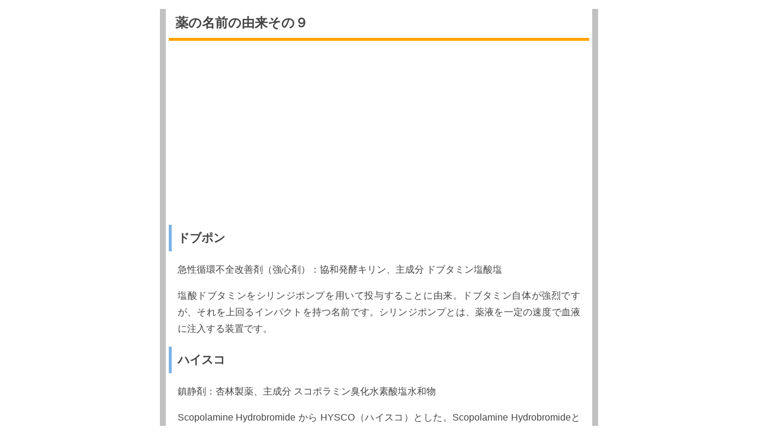

--- FILE ---
content_type: text/html
request_url: http://kusuridukuri.cho-chin.com/name/09name.html
body_size: 3864
content:
<!DOCTYPE html>
<html lang="ja">

<head>
    <!-- Google tag (gtag.js) -->
<script async src="https://www.googletagmanager.com/gtag/js?id=G-MNVB4ZYQ82"></script>
<script>
  window.dataLayer = window.dataLayer || [];
  function gtag(){dataLayer.push(arguments);}
  gtag('js', new Date());

  gtag('config', 'G-MNVB4ZYQ82');
</script>
    
    <meta charset="utf-8">
    <meta name="description" content="ドブポン、ハイスコなどの薬の名前の由来を紹介">
    <meta name="viewport" content="width=device-width,initial-scale=1.0">
    <link rel="stylesheet" href="../css_new/style_tool.css">
    <title>薬の名前の由来その９</title>

    <!-- User Heat Tag -->
    <script type="text/javascript">
        (function(add, cla){window['UserHeatTag']=cla;window[cla]=window[cla]||function(){(window[cla].q=window[cla].q||[]).push(arguments)},window[cla].l=1*new Date();var ul=document.createElement('script');var tag = document.getElementsByTagName('script')[0];ul.async=1;ul.src=add;tag.parentNode.insertBefore(ul,tag);})('//uh.nakanohito.jp/uhj2/uh.js', '_uhtracker');_uhtracker({id:'uh5DWiE9XF'});
    </script>
    <!-- End User Heat Tag -->

</head>

<body>
<div class="all">
    <h1>薬の名前の由来その９</h1>

    <!-- google adsense -->
    <script async src="//pagead2.googlesyndication.com/pagead/js/adsbygoogle.js"></script>
        <!-- tool_link -->
        <ins class="adsbygoogle"
             style="display:block"
             data-ad-client="ca-pub-4662412890998134"
             data-ad-slot="8429401665"
             data-ad-format="link"
             data-full-width-responsive="true"></ins>
        <script>
            (adsbygoogle = window.adsbygoogle || []).push({});
        </script>
    <!-- google adsense -->

    <h2>ドブポン</h2>
    <p>急性循環不全改善剤（強心剤）：協和発酵キリン、主成分 ドブタミン塩酸塩</p>
    <p>塩酸ドブタミンをシリンジポンプを用いて投与することに由来。ドブタミン自体が強烈ですが、それを上回るインパクトを持つ名前です。シリンジポンプとは、薬液を一定の速度で血液に注入する装置です。</p>

    <h2>ハイスコ</h2>
    <p>鎮静剤：杏林製薬、主成分 スコポラミン臭化水素酸塩水和物</p>
    <p>Scopolamine Hydrobromide から HYSCO（ハイスコ）とした。Scopolamine Hydrobromideという並びの前後を反転させています。「スコ」ってのが間が抜けているような気がします。</p>

    <h2>ベハイド</h2>
    <p>血圧降下剤（利尿剤）：杏林製薬、主成分 ベンチルヒドロクロロチアジド</p>
    <p>主成分のBenzyl hydro chlorothiazide からBEHYD とした。語呂や語調の関係なのでしょうが、化合物の本体部分を表すchlorothiazideの部分が名前に入っていないのは、ちょっと意外です。</p>

    <h2>エースコール</h2>
    <p>胆汁・腎排泄型ACE阻害剤：第一三共、主成分 塩酸テモカプリル</p>
    <p>「ACE阻害薬」の「エース（ACE）」に音感の良い語尾「コール（COL）」を付した。ACEはアンギオテンシン変換酵素という血圧に関わる酵素。一方で、優れた降圧作用を有することから、降圧剤の中のエースという意味もあるのではないかと思います。</p>

    <h2>S・M 散</h2>
    <p>調剤用胃腸薬：第一三共エスファ、主成分 タカジアスターゼなど</p>
    <p>三共（Ｓａｎｋｙｏ）が開発したMagen Mittel（ドイツ語の胃薬）。最初は何の略かと思いました（笑）が、実はきちんとした由来がありました。</p>

    <h2>ウロナミン</h2>
    <p>尿路殺菌消毒剤：発売中止、主成分 マンデル酸ヘキサミン</p>
    <p>Uro（尿の意味）＋MethenamineからUronaminとした。一文字違えば、栄養ドリンクですね。～アミンというのは、比較的多い名前の付け方ではあります。</p>

    <h2>カトレップ</h2>
    <p>外用鎮痛消炎剤：帝國製薬、主成分 インドメタシン</p>
    <p>Ｃatch（取り抑える）＆ Ｌessen（減らす）Ｐain（痛み）より。なかなかセンスがいい名前。炎症を取り押さえる、強そうな効果を期待させます。</p>

    <h2>ペオン</h2>
    <p>非ステロイド性鎮痛・消炎剤：ゼリア新薬工業、主成分 ザルトプロフェン</p>
    <p>Pain（痛み）がNon（無い）、および成分がプロピオン酸系に属する化合物であるため、これらを組み合わせて命名した。「成分がプロピオン酸系に属する化合物」っていうのは後付けっぽいですが。</p>

    <h2>オンクラスト</h2>
    <p>抗がん剤：万有製薬（販売中止）、主成分 アレンドロネート</p>
    <p>洋名の商標名である「Onclast」命名の由来は、次の通りである。 ・On+Clastによる命名の由来 On:Oncology（腫瘍）の頭文字2 つを採用することにより、本剤は悪性腫瘍を伴う患者に使用される薬剤であることを意図した。 Clast:本剤は破骨細胞に作用することから、Osteoclast の後から5 文字を採用した。残念ながら発売中止となってしましたが、名前の由来について非常に丁寧な解説がされている薬です。</p>

    <h2>ノボリン</h2>
    <p>インスリン製剤：ノボ ノルディスク、主成分 インスリン</p>
    <p>Novoとinsulinの合成語。NOVOって言うのは、製薬会社ノボ ノルディスク ファーマから来ています。ノボ ノルディスクの社名は「新しい」を意味するラテン語に由来する「ノボ」と、デンマーク語で「北欧」を意味する「ノルディスク」から作られています（ノボ ノルディスク社Webサイトより）。ノボリン、カワイイ名前ですね。</p>

    <p class="sponsor">スポンサーリンク</p>
        <!-- google adsense -->
    <div class="responsive-unit">
    <script async src="//pagead2.googlesyndication.com/pagead/js/adsbygoogle.js"></script>
    <!-- nedan_3-L -->
    <ins class="adsbygoogle" style="display:block" data-ad-client="ca-pub-4662412890998134" data-ad-slot="4796435422" data-ad-format="auto" data-full-width-responsive="true"></ins>
    <script>
        (adsbygoogle = window.adsbygoogle || []).push({});
    </script>
    </div>
    <!-- google adsense -->

    <ul class="text-button-links1">
        <li><a href="./08name.html">薬の名前の由来その８</a></li>
        <li><a href="./10name.html">薬の名前の由来その１０</a></li>
        <li><a href="../nametop.html">薬の名前の由来調べてみましたTOPへ</a></li>
    </ul>
    <ul class="text-button-links2">
        <li><a href="../drug.html">薬の豆知識 Part1</a></li>
        <li><a href="../drug2.html">薬の豆知識 Part2</a></li>
        <li><a href="../drug3.html">薬の豆知識 Part3</a></li>
        <li><a href="../tool.html">薬作り職人の道具</a></li>
        <li><a href="../souyaku.html">新薬開発入門</a></li>
        <li><a href="../drugnew.html">新薬の話</a></li>
        <li><a href="../dic.html">薬作り業界用語辞典</a></li>
        <li><a href="../index.html">HOME</a></li>
    </ul>
    <footer><a href="../privacy.html">プライバシーポリシー</a></footer>

    <!--google analysis--->
    <script>
        (function(i, s, o, g, r, a, m) {
            i['GoogleAnalyticsObject'] = r;
            i[r] = i[r] || function() {
                (i[r].q = i[r].q || []).push(arguments)
            }, i[r].l = 1 * new Date();
            a = s.createElement(o),
                m = s.getElementsByTagName(o)[0];
            a.async = 1;
            a.src = g;
            m.parentNode.insertBefore(a, m)
        })(window, document, 'script', 'https://www.google-analytics.com/analytics.js', 'ga');

        ga('create', 'UA-286149-10', 'auto');
        ga('require', 'linkid');
        ga('send', 'pageview');
    </script>
    <!--google analysis--->
    


</div>
</body>

</html>

--- FILE ---
content_type: text/html; charset=utf-8
request_url: https://www.google.com/recaptcha/api2/aframe
body_size: 266
content:
<!DOCTYPE HTML><html><head><meta http-equiv="content-type" content="text/html; charset=UTF-8"></head><body><script nonce="w-xw8FrkLEd1aiLdAOyIaQ">/** Anti-fraud and anti-abuse applications only. See google.com/recaptcha */ try{var clients={'sodar':'https://pagead2.googlesyndication.com/pagead/sodar?'};window.addEventListener("message",function(a){try{if(a.source===window.parent){var b=JSON.parse(a.data);var c=clients[b['id']];if(c){var d=document.createElement('img');d.src=c+b['params']+'&rc='+(localStorage.getItem("rc::a")?sessionStorage.getItem("rc::b"):"");window.document.body.appendChild(d);sessionStorage.setItem("rc::e",parseInt(sessionStorage.getItem("rc::e")||0)+1);localStorage.setItem("rc::h",'1769896572812');}}}catch(b){}});window.parent.postMessage("_grecaptcha_ready", "*");}catch(b){}</script></body></html>

--- FILE ---
content_type: text/css
request_url: http://kusuridukuri.cho-chin.com/css_new/style_tool.css
body_size: 6290
content:
@CHARSET "utf-8";

/* 共通部分 */
body {
    font-size: 16px;
    font-family: '-apple-system', 'BlinkMacSystemFont','Hiragino Sans','Hiragino Kaku Gothic ProN',
		"segoe ui",'游ゴシック  Medium','メイリオ', Meiryo,'ＭＳ Ｐゴシック','MS PGothic',sans-serif;
    line-height: 1.75;
}

h1 {
    font-size: 22px;
    padding: 0.25em 0.5em;
    /*上下 左右の余白*/
    color: #444444;
    /*文字色*/
    background: transparent;
    /*背景透明に*/
    border-bottom: solid 5px orange;
    /*左線*/
    margin-left: 5px;
    margin-right: 5px;
    /*ページ端から*/
}

h2 {
    font-size: 20px;
    padding: 0.25em 0.5em;
    /*上下 左右の余白*/
    color: #444444;
    /*文字色*/
    background: transparent;
    /*背景透明に*/
    border-left: solid 5px #7db4e6;
    /*左線*/
    margin-left: 5px;
    /*ページ左端から*/
}

p {
    color: #444444;
    /*文字色*/
    padding-left: 20px;
    padding-right: 20px;
    margin-top: 20;
    margin-bottom: 20;
    text-align: justify;
       /*ページ左端から*/
}

.all {
    
    margin: auto;
}

/*********
アフィリエイト
*********/
.af-box{
    border-radius: 5px;
    -moz-border-radius:5px;
    -webkit-border-radius:5px;
    border: 1px solid #d1d1d1;
    padding: 10px;
    margin: 0 8px;
}
.af-imgbox{
    width: 160px;
    margin-right: 10px;
    float: left;
    text-align: center;
}
.af-textbox{
    width: 100%;
}
.af-title{
    font-size: 16px;
    font-weight: bold;
    margin-bottom: 10px;
}
.af-desc{
    font-size:14px;
    margin-bottom: 10px;
}
.af-kobox{
    width: 120px;
    margin: 0 5px 0 0;
    font-size: 14px;
    font-weight: bold;
    border-radius: 5px;
    -moz-border-radius:5px;
    -webkit-border-radius:5px;
    float: left;
    text-align: center;
}
.af-kobox a.aflink{
    display: block;
    padding: 5px 0 5px 0;
    text-decoration: none;
}
.af-amazon{
    border: 1px solid #F3A847;
}
.af-amazon a{
    color: #F3A847;
}
.af-rakuten{
    border: 1px solid #BF0000;
    color: #BF0000;
}
.af-rakuten a{
    color: #BF0000;
}
.af-blue{
    border: 1px solid #1995DF;
    color: #1995DF;
}
.af-blue a{
    color: #1995DF;
}
.clear{clear:both;}
@media screen and (max-width: 399px) {

    .af-imgbox{
        margin: 0 auto;
        text-align: center;
        float: none;
    }

}


@media screen and (min-width: 721px) {
.all {
    max-width: 720px;
    /*PC用画面固定*/
    margin: auto;
    /*中央*/
    border-left: solid 10px #c1c1c1;
    border-right: solid 10px #c1c1c1;
    /*ページ外枠*/
}
}

.sponsor {
    font-size: 12px;
}

.responsive-unit{
  max-width: 336px;
}


/* 画像 */
img {
    max-width: 200px;
    height: auto;
    padding-left: 20px;
}

/* 前後記事へのリンク */
/* ▼リスト先頭の記号を消す */
ul.text-button-links1 {
    list-style-type: none;
    margin: 0px;
    padding: 0px;
}

/* ▼リンクをボタン型に装飾する */
ul.text-button-links1 a {
    color: white;
    /* 文字色を白色に */
    background-color: orange;
    /* 背景色を青色に */
    border-radius: 12px;
    /* 角丸の半径を12pxに */
    text-decoration: none;
    /* リンクの下線を消す */
    display: block;
    /* インラインブロック化 */
    width: 250px;
    vertical-align: middle;
    margin: 5px;
    /* 外側の余白 */
    padding: 1.1em 1em;
    /* 内側の余白 */
}

/* ▼マウスが載った際の追加装飾 */
ul.text-button-links1 a:hover {
    text-decoration: underline;
    /* リンクに下線を付ける */
    background-color: green;
    /* 背景色を緑色に */
}

/* ▼PC用リンク */
@media screen and (min-width: 901px){ul.text-button-links1 {
    list-style-type: none;
    margin: 0px;
    padding: 0px;
}

/* ▼リンクをボタン型に装飾する */
ul.text-button-links1 a {
    color: white;
    /* 文字色を白色に */
    background-color: orange;
    /* 背景色を青色に */
    border-radius: 12px;
    /* 角丸の半径を12pxに */
    text-decoration: none;
    /* リンクの下線を消す */
    display: block;
    /* インラインブロック化 */
    width: 250px;
    vertical-align: middle;
    margin: 5px;
    /* 外側の余白 */
    padding: 0.5em 0.5em;
    /* 内側の余白 */
}

/* ▼マウスが載った際の追加装飾 */
ul.text-button-links1 a:hover {
    text-decoration: underline;
    /* リンクに下線を付ける */
    background-color: green;
    /* 背景色を緑色に */
}
}

/* 各項目へのリンク */
/* ▼リスト先頭の記号を消す */
ul.text-button-links2 {
    list-style-type: none;
    margin: 0px;
    padding: 0px;
}

/* ▼リンクをボタン型に装飾する */
ul.text-button-links2 a {
    color: white;
    /* 文字色を白色に */
    background-color: blue;
    /* 背景色を青色に */
    border-radius: 12px;
    /* 角丸の半径を12pxに */
    text-decoration: none;
    /* リンクの下線を消す */
    display: block;
    /* インラインブロック化 */
    width: 250px;
    vertical-align: middle;
    margin: 2px;
    /* 外側の余白 */
    padding: 1.1em 1em;
    /* 内側の余白 */
}

/* ▼マウスが載った際の追加装飾 */
ul.text-button-links2 a:hover {
    text-decoration: underline;
    /* リンクに下線を付ける */
    background-color: green;
    /* 背景色を緑色に */
}

/* ▼PC用リンク */
@media screen and (min-width: 901px){
    ul.text-button-links2 a {
    color: white;
    /* 文字色を白色に */
    background-color: blue;
    /* 背景色を青色に */
    border-radius: 12px;
    /* 角丸の半径を12pxに */
    text-decoration: none;
    /* リンクの下線を消す */
    display: block;
    /* インラインブロック化 */
    width: 250px;
    vertical-align: middle;
    margin: 2px;
    /* 外側の余白 */
    padding: 0.5em 0.5em;
    /* 内側の余白 */
}

/* ▼マウスが載った際の追加装飾 */
ul.text-button-links2 a:hover {
    text-decoration: underline;
    /* リンクに下線を付ける */
    background-color: green;
    /* 背景色を緑色に */
}

/* フッター */
footer {
    height: 50px;
    font-size: 0.85em;
    padding-top: 30px;
    display: block;
}
